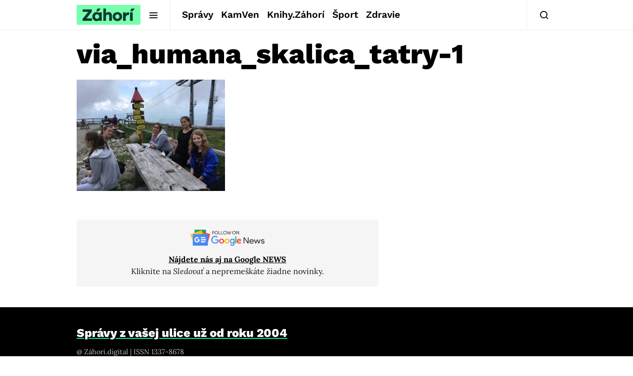

--- FILE ---
content_type: text/html; charset=utf-8
request_url: https://www.google.com/recaptcha/api2/aframe
body_size: 267
content:
<!DOCTYPE HTML><html><head><meta http-equiv="content-type" content="text/html; charset=UTF-8"></head><body><script nonce="IIBp6d4T3xV63DmkYgmXxw">/** Anti-fraud and anti-abuse applications only. See google.com/recaptcha */ try{var clients={'sodar':'https://pagead2.googlesyndication.com/pagead/sodar?'};window.addEventListener("message",function(a){try{if(a.source===window.parent){var b=JSON.parse(a.data);var c=clients[b['id']];if(c){var d=document.createElement('img');d.src=c+b['params']+'&rc='+(localStorage.getItem("rc::a")?sessionStorage.getItem("rc::b"):"");window.document.body.appendChild(d);sessionStorage.setItem("rc::e",parseInt(sessionStorage.getItem("rc::e")||0)+1);localStorage.setItem("rc::h",'1770147709245');}}}catch(b){}});window.parent.postMessage("_grecaptcha_ready", "*");}catch(b){}</script></body></html>

--- FILE ---
content_type: text/plain; charset=UTF-8
request_url: https://at.teads.tv/fpc?analytics_tag_id=PUB_21261&tfpvi=&gdpr_status=22&gdpr_reason=220&gdpr_consent=&ccpa_consent=&shared_ids=&sv=d656f4a&
body_size: 56
content:
NTIxNTE1MmQtYzkwZi00OTkyLWExZTUtN2E2YzJhZWUyZDc5IzQtNQ==